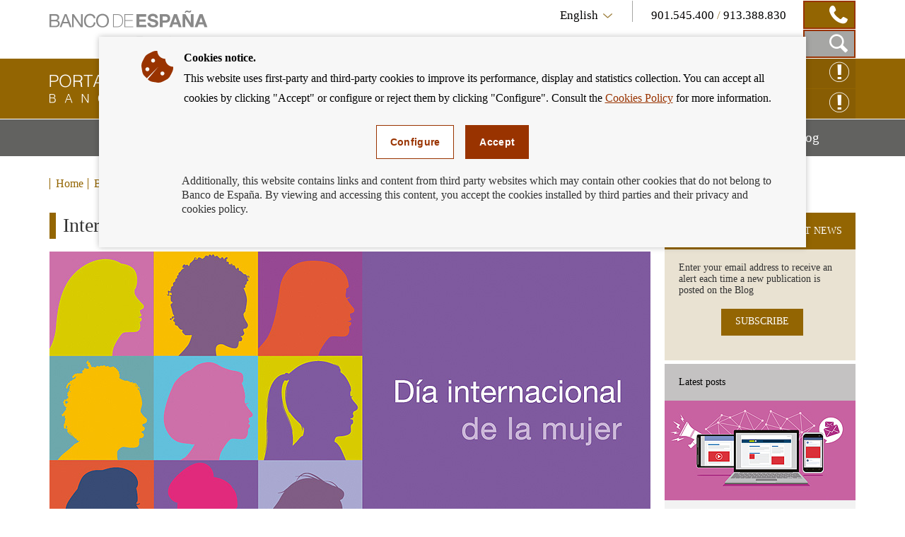

--- FILE ---
content_type: text/html; charset=UTF-8
request_url: https://clientebancario.bde.es/pcb/en/blog/dia-internacional-de-la-mujer--el-largo-camino-tambien-hacia-la-igualdad-financiera.html?blog=/webcb/Blog
body_size: 11312
content:
<!DOCTYPE html>

<html lang="en" class="no-js">
<head>
	<meta http-equiv="X-UA-Compatible" content="IE=Edge">
	<meta charset="utf-8">
	<meta id="metaViewport" name="viewport" content="width=device-width, initial-scale=1.0, minimum-scale=1.0"/>	
	
	<script type="text/javascript">
		var clieban = {};
		clieban.assetPath = '/f/webcb/INF/assets/';
	</script>

	<script type='text/javascript'>const env = "PROD";</script>
	<script type='text/javascript'>var isMgmt = false;</script>
	
	


	
		<link media="all" type="text/css" rel="stylesheet" href="/s/vap_pcb/assets/css/bde-clieban-vendor.css" /><link media="all" type="text/css" rel="stylesheet" href="/s/vap_pcb/assets/css/bde-clieban.css" /><!--[if IE 9]><link media="all" type="text/css" rel="stylesheet" href="/s/vap_pcb/assets/css/bde-clieban-ie9.css" /><![endif]--><link media="print" type="text/css" rel="stylesheet" href="/s/vap_pcb/assets/css/bde-clieban-print.css" /><script src="/s/vap_pcb/assets/js/bde-clieban-vendor.js" type="text/javascript"> </script><script src="/s/vap_pcb/assets/js/bde-clieban-plugins.js" type="text/javascript"> </script><script src="/s/vap_pcb/assets/js/bde-clieban.js" type="text/javascript"> </script><script src="/s/vap_pcb/assets/js/aviso_cookies.js" type="text/javascript"> </script><link rel="shortcut icon" type="image/x-icon" href="/f/webcb/INF/assets/images/favicon.ico" />
<title>International Women’s Day: the long road to financial equality - Cliente Bancario, Banco de España</title><link href="https://clientebancario.bde.es/pcb/en/blog/dia-internacional-de-la-mujer--el-largo-camino-tambien-hacia-la-igualdad-financiera.html" rel="canonical" /><meta name="description" lang="es" content="International Women’s Day: the long road to financial equality" /><meta data-type="date" name="addsearch-custom-field" content="fechaModificacion=2023-03-08" />


	
	


	<script src="/f/webcb/INF/assets/js/locale/i18n_en.js"></script>

</head>
<body>
	<div class="wrapper" id="wrapper">
		


	
		










<header class="header">
	<div class="header-top bgfluid0">
		<div class="container">
			
			<a href="https://www.bde.es/bde/en/" title="" class="mainLogo">
  <span class="sr-only">
  </span><i class="icon-logo-banco"></i></a><div class="infoBlock col-sm-8 hidden-xs pull-right">
  <div class="languageTelBlock">
    <div id="om-3" class="language om">
      <a data-text-xs="Language" class="langSelected collapsed toggleMenuContent icon-flecha_idioma" aria-controls="languageSelector" aria-expanded="false" data-toggle="collapse" href="#languageSelector">
        <span class="visible-xs">Language</span>
        <span class="hidden-xs">English</span>
      </a>
      <ul id="languageSelector" data-toggle="langSelected" class="languageSelector collapse">
        <li>
          <a href="/pcb/es/blog/dia-internacional-de-la-mujer--el-largo-camino-tambien-hacia-la-igualdad-financiera.html?blog=%2Fwebcb%2FBlog" hreflang="es" lang="es">
            <abbr lang="es" title="Español">Español</abbr>
          </a>
        </li>
        <li>
          <a href="/pcb/en/blog/dia-internacional-de-la-mujer--el-largo-camino-tambien-hacia-la-igualdad-financiera.html?blog=%2Fwebcb%2FBlog" hreflang="en" lang="en">
            <abbr lang="en" title="English">English</abbr>
          </a>
        </li>
      </ul>
    </div>
    <div id="om-1" class="telephones om">
      <span class="visible-xs">Contact</span>
      <span class="text">
        <span data-tel="901545400" class="tel tel-mobile">901.545.400 </span>/<span class="tel"> 913.388.830</span>
      </span>
      <span class="telDecorator button"><i class="icon-contacto_telf"></i></span>
    </div>
  </div>
  <div class="searchBlock">
    <form name="formulario_buscar" aria-labelledby="searchButton" data-toggle="launchSearch" class="searchForm pull-right hidden om" id="om-0" method="get" action="/pcb/en/home/buscador/">
      <input value="en" name="lang" id="languajeValueAddSearch" type="hidden" />
      <input value="1" name="page" id="page" type="hidden" />
      <div class="input-group pull-right">
        <label for="searchField" class="sr-only">Search box</label>
        <input autocomplete="off" onkeyup="document.forms[0].searchterm.value = document.forms[0].searchField.value" placeholder="Search by..." id="searchField" class="form-control" name="searchterm" type="text" />
        <span class="input-group-btn">
          <button type="submit" class="btn searchButton btn-link button"><i class="icon-lupa_buscador"></i>
            <span class="sr-only">Search in Portal for Banking Customers</span>
          </button>
          <button type="button" data-container="searchBlock" class="btn closeButton btn-link toggleTrigger button"><i class="icon-x_cerrar_buscar"></i>
            <span class="sr-only">Close search box</span>
          </button>
        </span>
      </div>
    </form>
    <a data-autofocus="#searchField" id="searchButton" aria-expanded="true" title="Show Search Box" data-container="searchBlock" data-toggle="searchForm" class="launchSearch searchButton toggleTrigger button" href="#"><i class="icon-lupa_buscador"></i>
      <span class="sr-only">Show Search Box</span>
    </a>
  </div>
</div>

			
		</div>
	</div>
	<div class="header-logo bgfluid1">
		<div class="container">
			
			<a class="logo" href="/pcb/en/">
  <span class="sr-only">Banking Customer of Banco de España Eurosystem, back to home</span><i class="icon-logo_portal"></i></a><div class="hidden-xs pull-right reclamacionBlock">
  <a class="reclamacion om" id="x68e8" title="CLAIM ONLINE" target="_blank" href="https://app.bde.es/psr_www">CLAIM ONLINE<i class="icon-consultas"></i></a>
  <a class="reclamacion om" id="xe5c8" title="Enquiry online" target="_blank" href="https://app.bde.es/psr_www/psr_wwwias/xml/Arranque.html">Enquiry online<i class="icon-consultas"></i></a>
</div>

			
		</div>
	</div>
</header>
<nav class="menu bgfluid2" id="menu">
	<div class="container">
		
		<ul class="menu-list">
  <li class="menu-fullsubopen">
    <a href="#" class="menu-link">Banking Products and Services<span class="sr-only">Mostrar menú</span>
    </a>
    <ul>
      <li>
        <span>Financing</span>
        <ul>
          <li>
            <a class="menu-link" href="/pcb/en/menu-horizontal/productosservici/financiacion/hipotecas/" target="_self">Mortgages</a>
          </li>
          <li>
            <a class="menu-link" href="/pcb/en/menu-horizontal/productosservici/financiacion/deudores-hipotecarios-sin-recursos/" target="_self">Mortgagors experiencing financial hardship</a>
          </li>
          <li>
            <a class="menu-link" href="/pcb/en/menu-horizontal/productosservici/financiacion/prestamopersonal/" target="_self">Personal loans and consumer credit</a>
          </li>
        </ul>
      </li>
      <li>
        <span>Payment services</span>
        <ul>
          <li>
            <a class="menu-link" href="/pcb/en/menu-horizontal/productosservici/serviciospago/tarjetas/" target="_self">Payment cards</a>
          </li>
          <li>
            <a class="menu-link" href="/pcb/en/menu-horizontal/productosservici/serviciospago/traspasostransfe/" target="_self">Bank transfers</a>
          </li>
          <li>
            <a class="menu-link" href="/pcb/en/menu-horizontal/productosservici/serviciospago/Adeudos_domiciliados.html" target="_self">Direct debits</a>
          </li>
          <li>
            <a class="menu-link" href="/pcb/en/menu-horizontal/productosservici/serviciospago/Cajeros.html" target="_self">ATMs (cash machines)</a>
          </li>
          <li>
            <a class="menu-link" href="/pcb/en/menu-horizontal/productosservici/serviciospago/Dinero_electronico.html" target="_self">Electronic Money</a>
          </li>
          <li>
            <a class="menu-link" href="/pcb/en/menu-horizontal/productosservici/serviciospago/retirada_ingresos_efectivo.html" target="_self">Cash withdrawal and deposit</a>
          </li>
        </ul>
      </li>
      <li>
        <span>Bank accounts and deposits</span>
        <ul>
          <li>
            <a class="menu-link" href="/pcb/en/menu-horizontal/productosservici/cuentasdepositos/cuentascorriente/" target="_self">Current accounts, deposits accounts and savings-book accounts</a>
          </li>
          <li>
            <a class="menu-link" href="/pcb/en/menu-horizontal/productosservici/cuentasdepositos/depositosplazo/" target="_self">Time deposits</a>
          </li>
        </ul>
      </li>
      <li>
        <span>Cash and cheques</span>
        <ul>
          <li>
            <a class="menu-link" href="/pcb/en/menu-horizontal/productosservici/efectivocheques/cheques/" target="_self">Cheques</a>
          </li>
          <li>
            <a class="menu-link" href="/pcb/en/menu-horizontal/productosservici/efectivocheques/Efectivo.html" target="_self">Cash</a>
          </li>
        </ul>
      </li>
      <li>
        <a class="menu-link" href="/pcb/en/menu-horizontal/productosservici/avales/" target="_self">Guarantees</a>
      </li>
      <li>
        <a class="menu-link" href="/pcb/en/menu-horizontal/productosservici/pymesautonomos/" target="_self">Small businesses and the self-employed</a>
      </li>
      <li>
        <a class="menu-link" href="/pcb/en/menu-horizontal/productosservici/herencias/" target="_self">Inheritances</a>
      </li>
      <li>
        <span>Related</span>
        <ul>
          <li>
            <a class="menu-link" href="/pcb/en/menu-horizontal/productosservici/relacionados/cirbe/" target="_self">CCR</a>
          </li>
          <li>
            <a class="menu-link" href="/pcb/en/menu-horizontal/productosservici/relacionados/entidades/" target="_self">Financial Institutions</a>
          </li>
          <li>
            <a class="menu-link" href="/pcb/en/menu-horizontal/productosservici/relacionados/tiposinteres/" target="_self">Interest rates</a>
          </li>
          <li>
            <a class="menu-link" href="/pcb/en/menu-horizontal/productosservici/relacionados/comisiones/" target="_self">Bank charges</a>
          </li>
          <li>
            <a class="menu-link" href="https://www.bde.es/wbe/en/publicaciones/" target="_blank">Banco de España Publications</a>
          </li>
          <li>
            <a class="menu-link" href="/pcb/en/menu-horizontal/productosservici/relacionados/enlacesinteres/" target="_self">Useful Links</a>
          </li>
        </ul>
      </li>
    </ul>
  </li>
  <li class="menu-fullsubopen">
    <a href="#" class="menu-link">We can help you<span class="sr-only">Mostrar menú</span>
    </a>
    <ul>
      <li>
        <span>Enquiries and claims</span>
        <ul>
          <li>
            <a class="menu-link" href="/pcb/en/menu-horizontal/podemosayudarte/consultasreclama/comorealizarconsulta/" target="_self">How to make an enquiry</a>
          </li>
          <li>
            <a class="menu-link" href="/pcb/en/menu-horizontal/podemosayudarte/consultasreclama/comorealizarrecl/" target="_self">How to submit a complaint</a>
          </li>
          <li>
            <a class="menu-link" href="/pcb/en/menu-horizontal/podemosayudarte/consultasreclama/consultasreclama/" target="_self">Frequently asked questions</a>
          </li>
        </ul>
      </li>
      <li>
        <a class="menu-link" href="/pcb/en/menu-horizontal/podemosayudarte/criterios/" target="_self">Banking good practice criteria</a>
      </li>
      <li>
        <a class="menu-link" href="/pcb/en/menu-horizontal/podemosayudarte/normativa/" target="_self">Legislation</a>
      </li>
      <li>
        <a class="menu-link" href="/pcb/en/menu-horizontal/podemosayudarte/simuladores/" target="_self">Calculators: work out your instalments, profit, APR and many more.</a>
      </li>
    </ul>
  </li>
  <li class="menu-fullsubopen">
    <a href="#" class="menu-link">Financial education<span class="sr-only">Mostrar menú</span>
    </a>
    <ul>
      <li>
        <span>What is financial education</span>
        <ul>
          <li>
            <a class="menu-link" href="/pcb/en/menu-horizontal/actualidadeducac/que-es-la-educacion-financiera/definamos-la-educacion-financiera/" target="_self">Let&#146;s define financial education</a>
          </li>
          <li>
            <a class="menu-link" href="/pcb/en/menu-horizontal/actualidadeducac/que-es-la-educacion-financiera/midamos-la-educacion-financiera/" target="_self">Let&#146;s measure financial literacy</a>
          </li>
        </ul>
      </li>
      <li>
        <a class="menu-link" href="/pcb/en/menu-horizontal/actualidadeducac/educacion-financiera/" target="_self">Financial education for bank customers</a>
      </li>
      <li>
        <a class="menu-link" href="/pcb/en/menu-horizontal/actualidadeducac/videos?videos=/webcb/Videos/Destacados" target="_self">Videos</a>
      </li>
      <li>
        <a class="menu-link" href="/pcb/en/menu-horizontal/actualidadeducac/podcasts?podcasts=/webcb/Podcasts/Destacados" target="_self">Podcasts</a>
      </li>
    </ul>
  </li>
  <li>
    <a class="menu-link" href="/pcb/en/blog/" target="_self">Blog<span class="sr-only">Mostrar menú</span>
    </a>
  </li>
</ul>

		
	</div>
</nav>

	
	

		
		


	
		<nav class="breadcrumbs bgfluid0">
  <div class="container">
    <ol class="breadcrumbs-list">
      <li>
        <a class="breadcrumbs-link" href="/pcb/en/">Home</a>
      </li>
      <li class="last">
        <a class="breadcrumbs-link" href="/pcb/en/blog/">Blog</a>
      </li>
    </ol>
  </div>
</nav>


	
	


		<div class="content" id="content">
			
			<div class="container">
			<div class="row row-flex-column">
			<div class="col-md-9 col-flex-column col-centro">














<div xmlns:commonutilities="xalan://es.bde.vcm.common.CommonUtilities" class="page-title">
  <h1>International Women’s Day: the long road to financial equality</h1>
  <div class="image-wrapper">
    <div class="embed-responsive embed-responsive-16by9">
      <div class="js-youtube-player embed-responsive-item">
        <img alt="" src="/f/webcb/RCL/ActualidadEducacionFinanciera/Blog/novedades/Dia-mujer-2023-850x443.jpg" />
      </div>
    </div>
  </div>
</div><div xmlns:commonutilities="xalan://es.bde.vcm.common.CommonUtilities" class="detail">
  <div id="collapseContent" class="plaintext"><p>8/03/2023</p>
<p>Did you know, Spanish women weren&rsquo;t able to open a bank account in their own name until 1975? The inequality of the time, even in the legal sphere, meant that no woman could be the sole holder of an account without the consent or authorisation of her husband, father or guardian.</p>
<p>That changed with the enactment of Law 14/1975 of 2 May 1975, which reformed certain articles of the Spanish Civil Code and Commercial Code concerning the legal status of married women and the rights and duties of spouses.</p>
<p>Things are very different today, but there are still some gender gaps, for instance in access to credit.</p>
<p>A study by the Banco de Espa&ntilde;a, <a href="https://www.bde.es/f/webbde/SES/Secciones/Publicaciones/PublicacionesSeriadas/DocumentosTrabajo/19/Fich/dt1945e.pdf" target="_blank"   >The gender gap in bank credit access<span class="icon-external-link" title="Abre en ventana nueva"><span class="sr-only">Abre en ventana nueva</span></i></a>, examined these differences based on CCR data for loans requested by and granted to more than 80,000 firms founded by a sole entrepreneur over the course of a decade.</p>
<p>One of the differences identified was that <strong>women-led companies are less likely to obtain financing during the first year of business than those founded by men</strong>. However, that disparity was not found in subsequent years, once the company can present the bank with its own accounting information.</p>
<p>There is now far more gender parity in how means of payment are used than was the case in the past. That said, there are still statistics that should give us pause. For instance, a higher proportion of men are users of electronic banking. A report on <a href="https://www.ine.es/ss/Satellite?c=INECifrasINE_C&amp;p=1254735116567&amp;pagename=ProductosYServicios%2FPYSLayout&amp;cid=1259953235730&amp;L=1" target="_blank"   >electronic banking and financial services <span class="icon-external-link" title="Abre en ventana nueva"><span class="sr-only">Abre en ventana nueva</span></i></a>by the National Statistics Institute (INE) found that 64.1% of men use electronic banking compared with 60.1% of women, and the difference is even more pronounced among young people.</p>
<p>Conversely, a recent <a href="https://www.bde.es/f/webbde/INF/MenuVertical/BilletesYMonedas/Estudios_e_informes/Estudio_sobre_habitos_efectivo/InformeEjecutivo_Estudio_habitos_uso_efectivo_VF_CE.pdf" target="_blank"   >study on cash use <span class="icon-external-link" title="Abre en ventana nueva"><span class="sr-only">Abre en ventana nueva</span></i></a>published by the Banco de Espa&ntilde;a reveals that daily use of cards was more common among women than men.</p>
<p>As for the <strong>financial knowledge and attitudes</strong> of adults in Spain, the results of the Survey of Financial Competences also point to <a href="https://clientebancario.bde.es/pcb/en/blog/Existe_una_bre_e69dcb63effe361.html" target="_blank"   >differences between men and women.<span class="icon-external-link" title="Abre en ventana nueva"><span class="sr-only">Abre en ventana nueva</span></i></a></p>
<p>Certainly, significant progress has been made since the days when women were considered financially irresponsible. However, full gender parity in money matters is still some way off.</p></div>
  <div class="commentBlock commentBlock-line">
    <div class="headerRating">
      <div class="row">
        <div id="social-links" class="social col-sm-4">
          <ul>
            <li>
              <a title="Share via e-mail" href="mailto:?subject=Portal&#160;for&#160;Banking&#160;Customers:&#160;International&#160;Women’s&#160;Day:&#160;the&#160;long&#160;road&#160;to&#160;financial&#160;equality&#160;&amp;body=International&#160;Women’s&#160;Day:&#160;the&#160;long&#160;road&#160;to&#160;financial&#160;equality&#160;:%0D%0Ahttps%3A%2F%2Fclientebancario.bde.es%2Fpcb%2Fen%2Fblog%2Fdia-internacional-de-la-mujer--el-largo-camino-tambien-hacia-la-igualdad-financiera.html%3Fblog%3D%2Fwebcb%2FBlog">
                <span class="sr-only">Compartir por correo</span><i class="icon-sobre_email"></i></a>
            </li>
            <li>
              <a title="Share on  Facebook" href="http://www.facebook.com/sharer.php?u=https%3A%2F%2Fclientebancario.bde.es%2Fpcb%2Fen%2Fblog%2Fdia-internacional-de-la-mujer--el-largo-camino-tambien-hacia-la-igualdad-financiera.html%3Fblog%3D%2Fwebcb%2FBlog" target="_blank">
                <span class="sr-only">Share on  Facebook</span><i class="icon-facebook"></i></a>
            </li>
            <li>
              <a title="Share on  Twitter" href="http://twitter.com/share?url=https%3A%2F%2Fclientebancario.bde.es%2Fpcb%2Fen%2Fblog%2Fdia-internacional-de-la-mujer--el-largo-camino-tambien-hacia-la-igualdad-financiera.html%3Fblog%3D%2Fwebcb%2FBlog" target="_blank">
                <span class="sr-only">Share on  Twitter</span><i class="icon-twitter"></i></a>
            </li>
            <li>
              <a title="Share on  Linkedin" href="http://www.linkedin.com/cws/share?url=https%3A%2F%2Fclientebancario.bde.es%2Fpcb%2Fen%2Fblog%2Fdia-internacional-de-la-mujer--el-largo-camino-tambien-hacia-la-igualdad-financiera.html%3Fblog%3D%2Fwebcb%2FBlog" target="_blank">
                <span class="sr-only">Share on  Linkedin</span><i class="icon-linkedin"></i></a>
            </li>
          </ul>
        </div>
        <div class="rating col-sm-8" id="ratingBlock">
          <span class="title">Did you find this information useful?</span>
          <div class="ratingIcons">
            <a data-valuation="ok" title="Mark information as useful" class="ratingIcons-link" href="#"><i class="icon-mano_ok sel"></i>
              <span class="sr-only">Mark information as useful</span>
            </a>
            <a data-valuation="ko" title="Mark information as not useful" class="ratingIcons-link" href="#"><i class="icon-mano_no_ok"></i>
              <span class="sr-only">Mark information as not useful</span>
            </a>
          </div>
          <span class="title hidden" id="ratingOK">We have registered your opinion, thank you very much for your collaboration.</span>
        </div>
        <div class="rating col-sm-8 hidden" id="ratingBlockOnError">
          <span class="title">The opinion service is not available at the moment, sorry for the inconvenience.</span>
        </div>
      </div>
    </div>
    <form aria-expanded="false" id="commentsForm" method="post" class="commentsForm collapse" action="https://app.bde.es/gnt_seg/verifyRecaptcha.action">
      <input value="https%3A%2F%2Fclientebancario.bde.es%2Fpcb%2Fen%2Fblog%2Fdia-internacional-de-la-mujer--el-largo-camino-tambien-hacia-la-igualdad-financiera.html%3Fblog%3D%2Fwebcb%2FBlog" name="url" type="hidden" />
      <input value="" id="commnets_valuation" name="commnets_valuation" type="hidden" />
      <div class="form-group">
        <label class="title" for="comments-text">Add a comment:</label><textarea id="comments-text" class="form-control" rows="3" name="comentario" maxlength="512"></textarea>
        <span id="msg-comentario" class="help-block">Maximum comment length 512 characters.</span>
        <span style="display:none;" id="msg-error" class="errorText" />
      </div>
      <div data-sitekey="6LfCdTUpAAAAAGH15aDbIkT55DNnxulLaxJZ1YzS" class="g-recaptcha"> </div>
      <span style="display:none;" id="captchaErrorText" class="errorText">Captcha Required</span>
      <div class="buttons">
        <button class="cancelButton btn btn-default" type="reset">cancel</button>
        <button class="successButton btn btn-default" type="submit">submit</button>
      </div>
      <span style="display:none;" id="ErrorText" class="errorText">Error en el formulario, por favor revise los campos marcados en rojo</span>
      <p class="block-suggestions__form__google__terms hide-if-error">This form is protected by reCAPTCHA. More information on their privacy policy and terms of use links.</p>
    </form>
    <script type="text/javascript">
				function getINVALID_CHAR_PREFIX() {
					var CHAR_PREFIX = 'The character &quot;';
					 return CHAR_PREFIX;
				}
				
				function getINVALID_CHAR_SUFFIX() {
					var CHAR_SUFFIX = '&quot; is not allowed';
					 return CHAR_SUFFIX;
				}
				
				function getWhiteList() {
					var whiteList = 'abcdefghijklmnñopqrstuvwxyzABCDEFGHIJKLMNÑOPQRSTUVWXYZ0123456789_ !¡@#$%^&amp;*()+=[{]}\',.¿?/\&quot;;:ºª€-ÀÁÂÃÄÅÆÇÈÉÊËÌÍÎÏÐÑÒÓÔÕÖØÙÚÛÜÝÞßàáâãäåæçèéêëìíîïðñòóôõöøùúûüŽÍŠšŽ\r\n';
					return whiteList;
				}
							
				
					var captchaLoaded = false;
					
					function encodeSubmitURL() {
						let formulario = document.getElementById('commentsForm');
						if (formulario[0]) {
							let notEncodedURL = window.location.href;
							let encodedURL = btoa(notEncodedURL);
							//seteamos la URL codificada
							formulario[0].value = encodedURL;
						}
					}
					
					function processError() {
						$('#ratingBlock').css('display','none');
						$('#commentsForm').css('display','none');
						$('#ratingBlockOnError').removeClass('hidden');
					}
					function validarFrm(){
						const whitelist = new Set("\u0022" + getWhiteList() + "\u0022");
						var sVal = jQuery('#comments-text').val();
						for (const iChar of sVal) {
							if (!whitelist.has(iChar)) {
								$('#msg-comentario').css('display','none');
								jQuery('#msg-error').html(getINVALID_CHAR_PREFIX() + iChar + getINVALID_CHAR_SUFFIX());
								jQuery('#comments-text').focus();
								$('#msg-error').show();
								$('#ErrorText').show();   
								return false;
							}
						}
						jQuery('#msg-error').html('');
						return true;
					}	
					
					function getGoogleCaptchaJS() {
						// Obtenemos el fichero de captcha de google desde aquí para asegurar que
						// se carga al final y que todos los elementos esten construidos en el DOM
						var script = document.createElement('script');
						script.src = 'https://www.google.com/recaptcha/api.js';
						script.onerror = function() {
						  console.log('Error al recuperar api.js desde google.com');
						};	
						script.async = false;	
						document.body.appendChild(script);
					}	
					
					$('a.ratingIcons-link').click(function() {
						encodeSubmitURL();
						getGoogleCaptchaJS();
					});
					
					//$("#comments-text").on("input", function() {
					//	$(".successButton").prop("disabled", !$(this).val().trim());
					//});
					
					
					var frm = $('#commentsForm');
					frm.submit(function (e) {
						e.preventDefault();
						var validar = validarFrm();
						//if(validarFrm()){
							$.ajax({
								accepts: { json: 'application/json' },
								type: frm.attr('method'),
								url: frm.attr('action'),
								xhrFields: {
									withCredentials: true
								},
								data: frm.serialize(),
								success: function (data) {
									$('#captchaErrorText').css('display','none');
									if (data.isCaptchaOk != true) {
										$('#captchaErrorText').show();	
										$('#ErrorText').show();                	
									} else if (data.isDatosProcesados != true) {
										processError();
									} else if (validar){
										$('#commentsForm').css('display','none');
										$('#ratingOK').removeClass('hidden');
									}
								},
								error: function () {
									if (data.isCaptchaOk != true) {
										$('#captchaErrorText').show();	
										$('#ErrorText').show();                	
									}
									if(validar){
										processError();
									}
								},
								dataType: 'json'
							});				        
						//}
					});		
				</script>
  </div>
</div>
















<div class="navigation clearfix navigation-right">
  <div class="navigation-item navigation-item--prev">
    <span class="navigation-text">PREVIOUS</span>
    <a class="navigation-link" aria-label="/webcb/Blog - Full information on your future mortgage in a single document" href="/pcb/en/blog/toda-la-informacion-de-tu-futura-hipoteca-en-una-ficha.html?blog=/webcb/Blog">
      <span>Full information on your future mortgage in a single document</span>
    </a>
  </div>
  <div class="navigation-item navigation-item--next">
    <span class="navigation-text">NEXT</span>
    <a class="navigation-link" aria-label="/webcb/Blog - Workshops at the Banco de España to mark Open Gov Week" href="/pcb/en/blog/talleres-en-el-banco-de-espana-durante-la-semana-de-la-administracion-abierta.html?blog=/webcb/Blog">
      <span>Workshops at the Banco de España to mark Open Gov Week</span>
    </a>
  </div>
</div>


			</div>
			<div class="col-md-3 col-flex-column col-rel-der">










<div class="related">
	
	
		
									
		
	
		
									
		
	
		
									
		
	
	
		<ul class="related-list" id="related">
			
				<li class="related-item highlight">
  <h2 data-id="related-subscribe-news" class="related-header">SUBSCRIBE TO THE LATEST NEWS</h2>
  <div id="related-subscribe-news" class="related-body">
    <p class="related-text">Enter your email address to receive an alert each time a new publication is posted on the Blog</p>
    <div class="button-group">
      <a target="_self" class="buttonCB button1" href="/pcb/en/blog/otros/suscripciones/">SUBSCRIBE</a>
    </div>
  </div>
</li>

			
				<li class="related-item">
  <h2 data-id="related-last-posts" class="related-header">Latest posts</h2>
  <div id="related-last-posts" class="related-body">
    <ul class="related-body--list ">
      <li class="content-itd--list">
        <div class="content-itd content-itd--line">
          <div class="image-wrapper">
            <img class="content-itd--image" alt="" src="/f/webcb/RCL/ActualidadEducacionFinanciera/Blog/novedades/Publicidad-internet--2025-270x141.jpg" />
          </div>
          <div class="content-itd--title">
            <a aria-label="posts - Ten cuidado con las malas compañías digitales" href="/pcb/en/blog/influencias-digitales-aprende-a-detectarlas-y-protegerte.html">Ten cuidado con las malas compañías digitales</a>
          </div>
        </div>
      </li>
      <li class="content-itd--list">
        <div class="content-itd content-itd--line">
          <div class="image-wrapper">
            <img class="content-itd--image" alt="" src="/f/webcb/RCL/ActualidadEducacionFinanciera/Blog/novedades/eliban-2025-270x141.png" />
          </div>
          <div class="content-itd--title">
            <a aria-label="posts - eliBÁN y los tipos de interés en las hipotecas" href="/pcb/en/blog/eliban-y-los-tipos-de-interes-en-las-hipotecas.html">eliBÁN y los tipos de interés en las hipotecas</a>
          </div>
        </div>
      </li>
      <li class="content-itd--list">
        <div class="content-itd content-itd--line">
          <div class="image-wrapper">
            <img class="content-itd--image" alt="" src="/f/webcb/RCL/ActualidadEducacionFinanciera/Blog/novedades/Euro-digital-accesible-2025-270x141.jpg" />
          </div>
          <div class="content-itd--title">
            <a aria-label="posts - ¿Qué está haciendo el BCE para que el euro digital sea accesible?" href="/pcb/en/blog/que-esta-haciendo-el-bce-para-que-el-euro-digital-sea-accesible.html">¿Qué está haciendo el BCE para que el euro digital sea accesible?</a>
          </div>
        </div>
      </li>
    </ul>
  </div>
</li>

			
				











<li class="related-item">
  <h2 data-id="related-interest-rates" class="related-header">Categories</h2>
  <div id="related-interest-rates" class="related-body">
    <ul class="related-body--list ">
      <li class="">
        <a aria-label="categories - All" href="/pcb/en/blog/?blog=/webcb/Blog" class="related-link">All</a>
      </li>
      <li class="">
        <a aria-label="categories - Guarantees" href="/pcb/en/blog/?blog=/webcb/Blog/Avales" class="related-link">Guarantees</a>
      </li>
      <li class="">
        <a aria-label="categories - Accounts and deposits" href="/pcb/en/blog/?blog=/webcb/Blog/CuentasDepositos" class="related-link">Accounts and deposits</a>
      </li>
      <li class="">
        <a aria-label="categories - Mortgagors without resources" href="/pcb/en/blog/?blog=/webcb/Blog/DeudoresHipotecariosSinRecursos" class="related-link">Mortgagors without resources</a>
      </li>
      <li class="">
        <a aria-label="categories - Financial education" href="/pcb/en/blog/?blog=/webcb/Blog/EducacionFinanciera" class="related-link">Financial education</a>
      </li>
      <li class="related-item--hidden">
        <a aria-label="categories - Cash and cheques" href="/pcb/en/blog/?blog=/webcb/Blog/EfectivoCheques" class="related-link">Cash and cheques</a>
      </li>
      <li class="related-item--hidden">
        <a aria-label="categories - Inheritance" href="/pcb/en/blog/?blog=/webcb/Blog/Herencias" class="related-link">Inheritance</a>
      </li>
      <li class="related-item--hidden">
        <a aria-label="categories - Mortgages" href="/pcb/en/blog/?blog=/webcb/Blog/Hipotecas" class="related-link">Mortgages</a>
      </li>
      <li class="related-item--hidden">
        <a aria-label="categories - Fees" href="/pcb/en/blog/?blog=/webcb/Blog/Otras/Comisiones" class="related-link">Fees</a>
      </li>
      <li class="related-item--hidden">
        <a aria-label="categories - Enquiries and claims" href="/pcb/en/blog/?blog=/webcb/Blog/Otras/ConsultasYReclamaciones" class="related-link">Enquiries and claims</a>
      </li>
      <li class="related-item--hidden">
        <a aria-label="categories - Credit institutions" href="/pcb/en/blog/?blog=/webcb/Blog/Otras/Entidades" class="related-link">Credit institutions</a>
      </li>
      <li class="related-item--hidden">
        <a aria-label="categories - Legislation" href="/pcb/en/blog/?blog=/webcb/Blog/Otras/Normativa" class="related-link">Legislation</a>
      </li>
      <li class="related-item--hidden">
        <a aria-label="categories - Interest rates" href="/pcb/en/blog/?blog=/webcb/Blog/Otras/TiposDeInteres" class="related-link">Interest rates</a>
      </li>
      <li class="related-item--hidden">
        <a aria-label="categories - Personal loan" href="/pcb/en/blog/?blog=/webcb/Blog/PrestamoPersonal" class="related-link">Personal loan</a>
      </li>
      <li class="related-item--hidden">
        <a aria-label="categories - SMEs and self-employed workers" href="/pcb/en/blog/?blog=/webcb/Blog/PymesAutonomos" class="related-link">SMEs and self-employed workers</a>
      </li>
      <li class="related-item--hidden">
        <a aria-label="categories - Payment services" href="/pcb/en/blog/?blog=/webcb/Blog/ServiciosPago" class="related-link">Payment services</a>
      </li>
    </ul>
    <div class="related-footer">
      <a href="#related-interest-rates" class="related-link more" title="Access to More Categories">More Categories</a>
    </div>
  </div>
</li>

			
		</ul>
	
</div>

			</div>
			</div>
			</div>


















 
		</div>
		


	
		










<footer class="footer">
  	<div class="footer-social bgfluid1">
  		<div class="container">
			
			<div class="footer-social--wrapper">
  <ul class="footer-social--list">
    <li>
      <a class="icon-twitter" target="_blank" href="https://twitter.com/BancoDeEspana" title="twitter">
        <span class="sr-only">twitter</span>
      </a>
    </li>
    <li>
      <a class="icon-flickr" target="_blank" href="https://www.flickr.com/photos/bde_fotos/albums" title="flickr">
        <span class="sr-only">flickr</span>
      </a>
    </li>
    <li>
      <a class="icon-youtube" target="_blank" href="http://www.youtube.com/user/bdeeuro" title="youtube">
        <span class="sr-only">youtube</span>
      </a>
    </li>
    <li>
      <a class="icon-linkedin" target="_blank" href="https://www.linkedin.com/company/banco-de-espana" title="linkedin">
        <span class="sr-only">linkedin</span>
      </a>
    </li>
    <li>
      <a class="icon-rss" target="_self" href="/pcb/en/blog/index.rss.html" title="rss">
        <span class="sr-only">rss</span>
      </a>
    </li>
  </ul>
  <div class="boton_suscripcion">
    <a href="/pcb/en/blog/otros/suscripciones/" class="buttonCB button1" target="_self">Subscribe to receive alerts</a>
  </div>
</div>

			
  		</div>
  	</div>
   	<div class="footer-quicklinks bgfluid3">
   		<div class="container">
   			<div class="row">
   				<div class="col-sm-8 col-md-7 hidden-xs">
   					<div class="row">
   						<div class="col-xs-6">
							
							<ul id="footer-products" class="footer-products">
  <li class="">
    <a aria-label="footer-products-Mortgages" href="/pcb/en/menu-horizontal/productosservici/financiacion/hipotecas/">Mortgages</a>
  </li>
  <li class="">
    <a aria-label="footer-products-Loans" href="/pcb/en/menu-horizontal/productosservici/financiacion/prestamopersonal/">Loans</a>
  </li>
  <li class="">
    <a aria-label="footer-products-Cards" href="/pcb/en/menu-horizontal/productosservici/serviciospago/tarjetas/">Cards</a>
  </li>
  <li class="">
    <a aria-label="footer-products-Cheques" href="/pcb/en/menu-horizontal/productosservici/efectivocheques/cheques/">Cheques</a>
  </li>
  <li class="">
    <a aria-label="footer-products-ATM's (cash machines)" href="/pcb/en/menu-horizontal/productosservici/serviciospago/Cajeros.html">ATM's (cash machines)</a>
  </li>
  <li class="">
    <a aria-label="footer-products-Bank Transfers" href="/pcb/en/menu-horizontal/productosservici/serviciospago/traspasostransfe/">Bank Transfers</a>
  </li>
</ul>

							
						</div>
						<div class="col-xs-6">
							
							<ul class="footer-products">
  <li>
    <a href="/pcb/en/menu-horizontal/podemosayudarte/simuladores/">Calculators</a>
  </li>
  <li>
    <a href="/pcb/en/menu-horizontal/productosservici/relacionados/tiposinteres/">Interest rate</a>
  </li>
</ul>

							
						</div>
					</div>
				</div>
       			<div class="col-sm-4 col-md-5">
					
					<div class="footer-featured">
  <h2 class="footer-featured--title">Useful links</h2>
  <ul class="footer-featured--list">
    <li>
      <a target="_blank" href="https://www.bde.es/bde/en/" class="icon-enlaces_destacados_flecha">The Banco de España</a>
    </li>
    <li>
      <a target="_blank" href="https://www.bde.es/bde/en/secciones/servicios/Particulares_y_e/Central_de_Infor/Central_de_Info_04db72d6c1fd821.html" class="icon-enlaces_destacados_flecha">The Banco de España's Central Credit Register (CIRBE)</a>
    </li>
    <li>
      <a target="_blank" href="https://finance.ec.europa.eu/consumer-finance-and-payments/retail-financial-services/financial-dispute-resolution-network-fin-net_es" class="icon-enlaces_destacados_flecha">FIN-NET</a>
    </li>
    <li>
      <a target="_blank" href="https://www.bde.es/bde/en/secciones/servicios/Particulares_y_e/Registros_de_Ent/" class="icon-enlaces_destacados_flecha">Registries of Institutions. Enquiries </a>
    </li>
    <li>
      <a href="/pcb/en/menu-horizontal/productosservici/relacionados/enlacesinteres/" class="footer-featured--more icon-mas_icon">Other useful links</a>
    </li>
  </ul>
</div>

					
       			</div>
			</div>			
		</div>
	</div>
   	<div class="footer-links bgfluid3">
   		<div class="container">
			
			<div class="row">
  <div class="col-sm-12 col-md-9 hidden-xs">
    <ul id="om-4" class="footer-links--list om">
      <li>
        <a target="_self" href="/pcb/en/pie-de-pagina/copyright/mapaweb/">Sitemap</a>
      </li>
      <li>
        <a target="_self" href="/pcb/en/pie-de-pagina/copyright/avisolegal/">Disclaimer</a>
      </li>
      <li>
        <a target="_blank" href="https://www.bde.es/bde/en/Pie/Acces/">Accessibility</a>
      </li>
      <li>
        <a target="_blank" href="https://www.bde.es/bde/en/Pie/privacidad/Politica_de_privacidad.html">Privacy policy</a>
      </li>
      <li>
        <a target="_blank" href="https://www.bde.es/bde/en/Pie/politica-de-cookies/politica-de-cookies.html">Cookies policy</a>
      </li>
      <li>
        <a target="_blank" href="https://app.bde.es/psr_www/psr_wwwias/xml/Arranque.html">Enquiry</a>
      </li>
    </ul>
  </div>
  <div class="col-sm-12 col-md-3">
    <div class="footer-copy">
      <span class="footer-copy--text">© Banco de España</span>
    </div>
  </div>
</div>

				
		</div>
	</div>	
</footer>
	
	


	</div>
	
	


</body>
</html>








--- FILE ---
content_type: text/html
request_url: https://www.bde.es/f/Sistema/cookies/preferences.html
body_size: 1142
content:
<!DOCTYPE html
	PUBLIC "-//W3C//DTD XHTML 1.0 Transitional//EN" "http://www.w3.org/TR/xhtml1/DTD/xhtml1-transitional.dtd">
<html xmlns="http://www.w3.org/1999/xhtml" xml:lang="es" lang="es">

<head>
	<meta http-equiv="Content-Type" content="text/html;charset=UTF-8" />
	<script>
		document.onkeydown = function (e) {
			if (e.keyCode === 13) { // La tecla Enter/Return
				document.activeElement.click();
			}
		};
	</script>
</head>

<body class="responsive_">
 <div class="block-cookies__content">
	<div id="inferior">
		<div id="cont_cookieNew">
			<h1  id="titlePreferences"></h1>
			<div class="block-cookies__text blq">
				<div class="textoCookies" id="txtTecnicas">
				</div>
				<span class="form-check form-check--switch switch-cookies">
					<input class="form-check-input"  type="checkbox" role="option" id="tecnicas" aria-selected="true" disabled checked>
					<label class="form-check-label"  for="tecnicas"><span class="offset">Cookies técnicas</span></label></span>
			</div>
			<div class="block-cookies__text blq" >
				<div class="textoCookies" id="txtAnaliticas">
				</div>
				<span class="form-check form-check--switch switch-cookies">
					<input class="form-check-input"  type="checkbox" role="option" id="analiticas" aria-selected="true">
					<label class="form-check-label"  for="analiticas"><span class="offset">Cookies del servicio Google Analytics</span></label></span>
			</div>
			<div class="bloque3Cookies block-cookies__text blq">
				<div class="textoCookies" id="txtFuncionales">

				</div>
				<span class="form-check form-check--switch switch-cookies">
					<input class="form-check-input"  type="checkbox" role="option" id="funcional"
						aria-labelledby="3" aria-selected="true">
					<label class="form-check-label"  for="funcional" aria-labelledby="3"
						aria-label="Cookies del Servicio de Mapas de Google"> </label></span>
			</div>
			<div class="bloque4Cookies block-cookies__text blq">
				<div class="textoCookies" id="txtYouTube">

				</div>
				<span class="form-check form-check--switch switch-cookies">	
					<input class="form-check-input"  type="checkbox" role="option" id="youtube"
						aria-labelledby="3" aria-selected="true" checked>
					<label class="form-check-label"  for="youtube" aria-labelledby="3"
						aria-label="Cookies del Servicio YouTube"> </label></span>
			</div>
			<div class="block-cookies__actions">
				<p  id="moreInfo"></p>
				<div class="btn_grupo">
					<a id="save" class="button button--secondary" href="#"></a>
					<a id="okall" class="button js-acceptCookies" href="#"></a>
				</div>
			</div>
			<div class="bloque5Cookies block-cookies__text blq">
				<div class="textoCookies" id="txtPie">

				</div>
			</div>
		</div>
	</div>
 </div>
</body>

</html>

--- FILE ---
content_type: text/css
request_url: https://www.bde.es/f/Sistema/cookies/styles-cookies-default.css
body_size: 1780
content:
	#inferior {
		max-width: 100%;
	}

	.block-cookies__content {
		box-shadow: none;
		text-decoration: none;
		flex-direction: column;
	}

	p.block-cookies__text {
		display: flex;
	}

	.offset {
		position: absolute;
		left: -100000px;
		top: auto;
		width: 1px;
		height: 1px;
	}

	#cont_cookie p {
		font-size: 16px !important;
	}

	p.block-cookies__icon {
		padding: 0 15px;
	}

	#pie_cookie p {
		width: 92%;
		font-size: 16px;
	}

	.block-cookies__text {
		margin-bottom: 1em;
	}

	.block-cookies__content {
		padding: 1.875em;
		display: flex;
		margin: 0 auto;
		width: 95%;
	}

	.button:focus,
	.button:hover {
		text-decoration: none;
		color: #930 !important;
		background-color: #fff;
	}

	a.politicaCookies {
		background: none !important;
		margin: 0;
		padding: 0 !important;
		text-decoration: underline !important;
	}

	.block-cookies__actions {
		padding-top: 1.75em;
	}

	.button {
		font-size: 14px;
		line-height: 1.14286em;
		background-color: #930;
		border: 0.07143em solid #930;
		color: #fff !important;
		cursor: pointer;
		display: inline-block;
		font-family: Roboto-Bold, arial, helvetica, sans-serif;
		font-weight: 700;
		letter-spacing: .02em;
		padding: 1.07143em 1.35714em;
		transition: all .3s ease-in-out;
	}

	p#pie_cookie {
		justify-content: flex-end;
	}

	.block-cookies__icon img {
		width: 45px;
	}

	#cont_cookieNew .blq {
		display: flex;
		justify-content: space-between;
	}

	#cont_cookieNew h1 {
		color: black;
		font-size: 20px;
		margin: 20px 0px;
	}

	#cont_cookieNew p {
		color: black;
		font-size: 14px;
		margin: 10px 0px;
		text-align: left;
		white-space: initial;
		letter-spacing: .02em;
    	line-height: 1.2em;
	}

	.footerCookies {
		display: flex;
		place-content: flex-end;
		align-items: center;
	}

	.btn_grupo {
		display: flex;
		flex-direction: row;
		white-space: nowrap;
	}

	.btnCookies {
		font-size: 12px;
		line-height: 1.14286em;
		background-color: #930;
		border: 0.07143em solid #930;
		color: #fff;
		cursor: pointer;
		display: inline-block;
		font-weight: 700;
		letter-spacing: .02em;
		padding: 1.07143em 1.35714em;
		transition: all .3s ease-in-out;
		margin: 10px;
	}

	.btnCookies.sec {
		color: #930;
		background-color: #fff;
	}

	.button--secondary {
		color: #930 !important;
		background-color: #fff
	}

	.button--secondary:focus,
	.button--secondary:hover {
		background-color: #930;
		color: #fff !important;
	}

	.block-cookies__actions a:last-of-type {
		margin: 0;
	}

	.block-cookies__actions a {
		margin-right: 16px;
	}

	.button--secondary {
		color: #930;
		background-color: #fff;
	}

	.btnCookies:focus,
	.btnCookies:hover {
		text-decoration: none;
		color: #930;
		background-color: #fff !important;
	}

	.btnCookies.sec:focus,
	.btnCookies.sec:hover {
		background-color: #930;
		color: #fff !important;
	}

	p.estadoSwitch {
		padding: 15px;
	}

	p.titleCookies {
		padding: 10px 0px;
		font-weight: bold;
	}

	.politicaCookies {
		color: #161616;
		text-decoration: underline;
		transition: .3s ease-in-out;
		font-size: 16px;
	}

	#preferences {
		overflow: hidden;
		position: fixed;
		width: 100%;
		z-index: 10000;
		left: 0;
		right: 0;
		display: block;
		margin: 0 auto;
		top: 5em;
		height: auto;
		max-width: 1000px;
		box-shadow: 0 0 8px rgb(0 0 0 / 25%);
		background: #f7f7f7;
		padding-bottom: 3px;
		font-family: Roboto-Bold, arial, helvetica, sans-serif;
	}

	#dvCookies {
		overflow: hidden;
		position: fixed;
		width: 100%;
		z-index: 10000;
		left: 0;
		right: 0;
		display: block;
		margin: 0 auto;
		top: 5em;
		height: auto;
		max-width: 1000px;
		box-shadow: 0 0 8px rgb(0 0 0 / 25%);
		background: #f7f7f7 !important;
		padding-bottom: 3px;
		border: none !important;
	}

	div.textoCookies a {
		color: #930;
	}

	.block-cookies__actions {
		display: flex;
		place-content: flex-end;
		align-items: center;
		justify-content: center;
		padding-bottom: 1em;
	}

	.block-cookies__text {
		display: flex;
	}

	/* Switch */
	.form-check-input {
		position: absolute;
		width: 0.0625em;
		height: 0.0625em;
		padding: 0;
		overflow: hidden;
		clip: rect(0, 0, 0, 0);
		white-space: nowrap;
		-webkit-clip-path: inset(50%);
		clip-path: inset(50%);
		border: 0;
	}

	.form-check-input:disabled+.form-check-label::before {
		background-color: #666 !important;
		border-color: #666 !important;
	}

	.switch-cookies {
		display: flex;
	}

	.form-check-input:checked+.form-check-label::before {
		content: "\e90d";
		background-color: #930;
		border-color: #930;
	}

	.form-check-label::before {
		content: '';
		color: #fff;
		transition: all .3s ease-in-out;
		font-family: Icons;
		display: inline-block;
		position: absolute;
		width: 1.5em;
		height: 1.5em;
		border: 0.0625em solid #000;
		left: 0;
		text-align: center;
	}

	.form-check--switch {
		padding-left: 0;
		margin: 20px 0px;
	}

	.form-check--switch .form-check-label {
		padding-left: 0;
		padding-right: 2.5em;
		position: relative;
	}

	.form-check--switch .form-check-label::before {
		left: auto;
		right: 0;
		width: 2.5em;
		height: 1.5em;
		border-radius: 1em;
		top: .125em;
		background-color: #dadada;
		border-color: #666;
		position: absolute;
	}

	.form-check--switch .form-check-label::after {
		content: '';
		position: absolute;
		width: 14px;
		height: 14px;
		border-radius: 50%;
		background-color: #fff;
		top: .3125em;
		right: .9375em;
		transition: all .3s ease-in-out;
	}

	.form-check--switch .form-check-input:checked+.form-check-label::before {
		content: '';
	}

	.form-check--switch .form-check-input:checked+.form-check-label::after {
		right: .1875em;
	}

	@media (min-width: 992px) {
		.block-cookies__content {
			width: 95%;
		}

		#preferences {
			width: 98%;
			top: 1em;
			position: absolute;
			overflow-x: hidden;
		}
	}

	@media only screen and (max-width: 768px) {
		p.titleCookies {
			padding: 0px;
		}

		.btn_grupo a {
			margin: 5px;
			text-align: center;
		}

		.footerCookies {
			flex-direction: column;
		}

		.form-check--switch {
			margin: 10px 0px;
		}

		.btnCookies {
			margin: 2px;
		}

		#preferences {
			width: 98%;
			top: 3em;
			position: absolute;
			overflow-x: hidden;
		}

		#dvCookies {
			width: 98%;
			top: 3em;
			position: absolute;
			overflow-x: hidden;
		}

		.btn_grupo {
			margin-top: 5px;
			flex-direction: column;
		}

		#cont_cookieNew .blq {
			flex-direction: column;
		}

	}

	#cont_cookie a {
		color: #930;
	}

	#moreInfo a {
		color: #930;
	}

--- FILE ---
content_type: application/x-javascript
request_url: https://clientebancario.bde.es/f/webcb/INF/assets/js/locale/i18n_en.js
body_size: 661
content:
'use strict';

clieban.i18n = {
    alertSearch: 'Please, type a text to search.',
    bnnrDayTxt: 'day left',
    bnnrDaysTxt: 'days left',    
    consultasTit: 'Consultas',
    contactTit: 'Contact us',
    contactForm: 'Contact form',
    gotoFirst: 'Go to the first element',
    gotoLast: 'Go to the last element',
    gotop: 'Go top',
    graphBox: 'Foreign',
    hideContent: 'Hide content',
    hideMenu: 'Hide menu',
    jumptoContentTitle: 'Link to jump to content',
    jumptoContent: 'Jump to main content',
    multimedia: 'Multimedia',
    next: 'Next',
    nextTitle: 'Go to next element',
    news: 'News',
    playAnim: 'Play Animation',
    prev: 'Previous',
    prevTitle: 'Go to previous element',
    related: 'Related information',
    simulators: 'Simulators',
    showContent: 'Show content',
    showMenu: 'Mostrar men�',
    stopAnim: 'Stop animation',
    telephone: 'Telephone'
};

